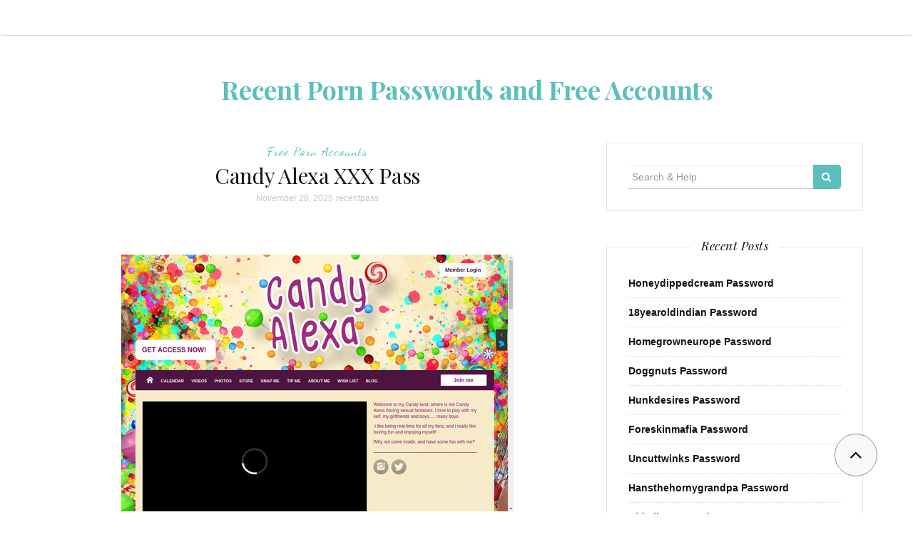

--- FILE ---
content_type: text/html; charset=UTF-8
request_url: https://recentpasswords.com/candy-alexa-xxx-pass/
body_size: 11491
content:

<!DOCTYPE html>
<html lang="en-US">
	<head>
		<meta charset="UTF-8">
		<meta http-equiv="X-UA-Compatible" content="IE=edge">
		<meta name="viewport" content="width=device-width, initial-scale=1">
		<link rel="profile" href="https://gmpg.org/xfn/11">
		<link rel="pingback" href="https://recentpasswords.com/xmlrpc.php" />
		<script type="application/ld+json">
	{"@context":"https://schema.org","@type":"BreadcrumbList","itemListElement":[{"@type":"ListItem","position":1,"name":"Free Porn Accounts","item":"http://recentpasswords.com/category/free-porn-accounts/"},{"@type":"ListItem","position":2,"name":"Candy Alexa XXX Pass"}]}
	</script>
<title>Candy Alexa XXX Pass &#8211; Recent Porn Passwords and Free Accounts</title>
<meta name='robots' content='max-image-preview:large' />
<link rel='dns-prefetch' href='//fonts.googleapis.com' />
<link rel='dns-prefetch' href='//s.w.org' />
<link rel="alternate" type="application/rss+xml" title="Recent Porn Passwords and Free Accounts &raquo; Feed" href="https://recentpasswords.com/feed/" />
<link rel="alternate" type="application/rss+xml" title="Recent Porn Passwords and Free Accounts &raquo; Comments Feed" href="https://recentpasswords.com/comments/feed/" />


<!-- Last Modified Schema is inserted by the WP Last Modified Info plugin v1.7.6 - https://wordpress.org/plugins/wp-last-modified-info/ -->
<script type="application/ld+json">{"@context":"http:\/\/schema.org\/","@type":"CreativeWork","dateModified":"2025-11-28T10:33:00-07:30","headline":"Candy Alexa XXX Pass","description":"Below you can find latest porn passwords which shared with you our visitors and posters. klrmiles:606355 densely5:27custom newportmike:wirepull JjHayvkc:wzdUmRyW mdoyle06:celtic12 For more free accounts come back in a few hours. If you do not want to wait, use this login and download all videos and pictures you want!","mainEntityOfPage":{"@type":"WebPage","@id":"http:\/\/recentpasswords.com\/candy-alexa-xxx-pass\/"},"author":{"@type":"Person","name":"","url":"http:\/\/recentpasswords.com\/author\/","description":""}}</script>

<script type="text/javascript">
window._wpemojiSettings = {"baseUrl":"https:\/\/s.w.org\/images\/core\/emoji\/14.0.0\/72x72\/","ext":".png","svgUrl":"https:\/\/s.w.org\/images\/core\/emoji\/14.0.0\/svg\/","svgExt":".svg","source":{"concatemoji":"http:\/\/recentpasswords.com\/wp-includes\/js\/wp-emoji-release.min.js?ver=6.0"}};
/*! This file is auto-generated */
!function(e,a,t){var n,r,o,i=a.createElement("canvas"),p=i.getContext&&i.getContext("2d");function s(e,t){var a=String.fromCharCode,e=(p.clearRect(0,0,i.width,i.height),p.fillText(a.apply(this,e),0,0),i.toDataURL());return p.clearRect(0,0,i.width,i.height),p.fillText(a.apply(this,t),0,0),e===i.toDataURL()}function c(e){var t=a.createElement("script");t.src=e,t.defer=t.type="text/javascript",a.getElementsByTagName("head")[0].appendChild(t)}for(o=Array("flag","emoji"),t.supports={everything:!0,everythingExceptFlag:!0},r=0;r<o.length;r++)t.supports[o[r]]=function(e){if(!p||!p.fillText)return!1;switch(p.textBaseline="top",p.font="600 32px Arial",e){case"flag":return s([127987,65039,8205,9895,65039],[127987,65039,8203,9895,65039])?!1:!s([55356,56826,55356,56819],[55356,56826,8203,55356,56819])&&!s([55356,57332,56128,56423,56128,56418,56128,56421,56128,56430,56128,56423,56128,56447],[55356,57332,8203,56128,56423,8203,56128,56418,8203,56128,56421,8203,56128,56430,8203,56128,56423,8203,56128,56447]);case"emoji":return!s([129777,127995,8205,129778,127999],[129777,127995,8203,129778,127999])}return!1}(o[r]),t.supports.everything=t.supports.everything&&t.supports[o[r]],"flag"!==o[r]&&(t.supports.everythingExceptFlag=t.supports.everythingExceptFlag&&t.supports[o[r]]);t.supports.everythingExceptFlag=t.supports.everythingExceptFlag&&!t.supports.flag,t.DOMReady=!1,t.readyCallback=function(){t.DOMReady=!0},t.supports.everything||(n=function(){t.readyCallback()},a.addEventListener?(a.addEventListener("DOMContentLoaded",n,!1),e.addEventListener("load",n,!1)):(e.attachEvent("onload",n),a.attachEvent("onreadystatechange",function(){"complete"===a.readyState&&t.readyCallback()})),(e=t.source||{}).concatemoji?c(e.concatemoji):e.wpemoji&&e.twemoji&&(c(e.twemoji),c(e.wpemoji)))}(window,document,window._wpemojiSettings);
</script>
<style type="text/css">
img.wp-smiley,
img.emoji {
	display: inline !important;
	border: none !important;
	box-shadow: none !important;
	height: 1em !important;
	width: 1em !important;
	margin: 0 0.07em !important;
	vertical-align: -0.1em !important;
	background: none !important;
	padding: 0 !important;
}
</style>
	<link rel='stylesheet' id='wp-block-library-css' href="https://recentpasswords.com/wp-includes/css/dist/block-library/style.min.css?ver=6.0" type='text/css' media='all' />
<style id='global-styles-inline-css' type='text/css'>
body{--wp--preset--color--black: #000000;--wp--preset--color--cyan-bluish-gray: #abb8c3;--wp--preset--color--white: #ffffff;--wp--preset--color--pale-pink: #f78da7;--wp--preset--color--vivid-red: #cf2e2e;--wp--preset--color--luminous-vivid-orange: #ff6900;--wp--preset--color--luminous-vivid-amber: #fcb900;--wp--preset--color--light-green-cyan: #7bdcb5;--wp--preset--color--vivid-green-cyan: #00d084;--wp--preset--color--pale-cyan-blue: #8ed1fc;--wp--preset--color--vivid-cyan-blue: #0693e3;--wp--preset--color--vivid-purple: #9b51e0;--wp--preset--gradient--vivid-cyan-blue-to-vivid-purple: linear-gradient(135deg,rgba(6,147,227,1) 0%,rgb(155,81,224) 100%);--wp--preset--gradient--light-green-cyan-to-vivid-green-cyan: linear-gradient(135deg,rgb(122,220,180) 0%,rgb(0,208,130) 100%);--wp--preset--gradient--luminous-vivid-amber-to-luminous-vivid-orange: linear-gradient(135deg,rgba(252,185,0,1) 0%,rgba(255,105,0,1) 100%);--wp--preset--gradient--luminous-vivid-orange-to-vivid-red: linear-gradient(135deg,rgba(255,105,0,1) 0%,rgb(207,46,46) 100%);--wp--preset--gradient--very-light-gray-to-cyan-bluish-gray: linear-gradient(135deg,rgb(238,238,238) 0%,rgb(169,184,195) 100%);--wp--preset--gradient--cool-to-warm-spectrum: linear-gradient(135deg,rgb(74,234,220) 0%,rgb(151,120,209) 20%,rgb(207,42,186) 40%,rgb(238,44,130) 60%,rgb(251,105,98) 80%,rgb(254,248,76) 100%);--wp--preset--gradient--blush-light-purple: linear-gradient(135deg,rgb(255,206,236) 0%,rgb(152,150,240) 100%);--wp--preset--gradient--blush-bordeaux: linear-gradient(135deg,rgb(254,205,165) 0%,rgb(254,45,45) 50%,rgb(107,0,62) 100%);--wp--preset--gradient--luminous-dusk: linear-gradient(135deg,rgb(255,203,112) 0%,rgb(199,81,192) 50%,rgb(65,88,208) 100%);--wp--preset--gradient--pale-ocean: linear-gradient(135deg,rgb(255,245,203) 0%,rgb(182,227,212) 50%,rgb(51,167,181) 100%);--wp--preset--gradient--electric-grass: linear-gradient(135deg,rgb(202,248,128) 0%,rgb(113,206,126) 100%);--wp--preset--gradient--midnight: linear-gradient(135deg,rgb(2,3,129) 0%,rgb(40,116,252) 100%);--wp--preset--duotone--dark-grayscale: url('#wp-duotone-dark-grayscale');--wp--preset--duotone--grayscale: url('#wp-duotone-grayscale');--wp--preset--duotone--purple-yellow: url('#wp-duotone-purple-yellow');--wp--preset--duotone--blue-red: url('#wp-duotone-blue-red');--wp--preset--duotone--midnight: url('#wp-duotone-midnight');--wp--preset--duotone--magenta-yellow: url('#wp-duotone-magenta-yellow');--wp--preset--duotone--purple-green: url('#wp-duotone-purple-green');--wp--preset--duotone--blue-orange: url('#wp-duotone-blue-orange');--wp--preset--font-size--small: 13px;--wp--preset--font-size--medium: 20px;--wp--preset--font-size--large: 36px;--wp--preset--font-size--x-large: 42px;}.has-black-color{color: var(--wp--preset--color--black) !important;}.has-cyan-bluish-gray-color{color: var(--wp--preset--color--cyan-bluish-gray) !important;}.has-white-color{color: var(--wp--preset--color--white) !important;}.has-pale-pink-color{color: var(--wp--preset--color--pale-pink) !important;}.has-vivid-red-color{color: var(--wp--preset--color--vivid-red) !important;}.has-luminous-vivid-orange-color{color: var(--wp--preset--color--luminous-vivid-orange) !important;}.has-luminous-vivid-amber-color{color: var(--wp--preset--color--luminous-vivid-amber) !important;}.has-light-green-cyan-color{color: var(--wp--preset--color--light-green-cyan) !important;}.has-vivid-green-cyan-color{color: var(--wp--preset--color--vivid-green-cyan) !important;}.has-pale-cyan-blue-color{color: var(--wp--preset--color--pale-cyan-blue) !important;}.has-vivid-cyan-blue-color{color: var(--wp--preset--color--vivid-cyan-blue) !important;}.has-vivid-purple-color{color: var(--wp--preset--color--vivid-purple) !important;}.has-black-background-color{background-color: var(--wp--preset--color--black) !important;}.has-cyan-bluish-gray-background-color{background-color: var(--wp--preset--color--cyan-bluish-gray) !important;}.has-white-background-color{background-color: var(--wp--preset--color--white) !important;}.has-pale-pink-background-color{background-color: var(--wp--preset--color--pale-pink) !important;}.has-vivid-red-background-color{background-color: var(--wp--preset--color--vivid-red) !important;}.has-luminous-vivid-orange-background-color{background-color: var(--wp--preset--color--luminous-vivid-orange) !important;}.has-luminous-vivid-amber-background-color{background-color: var(--wp--preset--color--luminous-vivid-amber) !important;}.has-light-green-cyan-background-color{background-color: var(--wp--preset--color--light-green-cyan) !important;}.has-vivid-green-cyan-background-color{background-color: var(--wp--preset--color--vivid-green-cyan) !important;}.has-pale-cyan-blue-background-color{background-color: var(--wp--preset--color--pale-cyan-blue) !important;}.has-vivid-cyan-blue-background-color{background-color: var(--wp--preset--color--vivid-cyan-blue) !important;}.has-vivid-purple-background-color{background-color: var(--wp--preset--color--vivid-purple) !important;}.has-black-border-color{border-color: var(--wp--preset--color--black) !important;}.has-cyan-bluish-gray-border-color{border-color: var(--wp--preset--color--cyan-bluish-gray) !important;}.has-white-border-color{border-color: var(--wp--preset--color--white) !important;}.has-pale-pink-border-color{border-color: var(--wp--preset--color--pale-pink) !important;}.has-vivid-red-border-color{border-color: var(--wp--preset--color--vivid-red) !important;}.has-luminous-vivid-orange-border-color{border-color: var(--wp--preset--color--luminous-vivid-orange) !important;}.has-luminous-vivid-amber-border-color{border-color: var(--wp--preset--color--luminous-vivid-amber) !important;}.has-light-green-cyan-border-color{border-color: var(--wp--preset--color--light-green-cyan) !important;}.has-vivid-green-cyan-border-color{border-color: var(--wp--preset--color--vivid-green-cyan) !important;}.has-pale-cyan-blue-border-color{border-color: var(--wp--preset--color--pale-cyan-blue) !important;}.has-vivid-cyan-blue-border-color{border-color: var(--wp--preset--color--vivid-cyan-blue) !important;}.has-vivid-purple-border-color{border-color: var(--wp--preset--color--vivid-purple) !important;}.has-vivid-cyan-blue-to-vivid-purple-gradient-background{background: var(--wp--preset--gradient--vivid-cyan-blue-to-vivid-purple) !important;}.has-light-green-cyan-to-vivid-green-cyan-gradient-background{background: var(--wp--preset--gradient--light-green-cyan-to-vivid-green-cyan) !important;}.has-luminous-vivid-amber-to-luminous-vivid-orange-gradient-background{background: var(--wp--preset--gradient--luminous-vivid-amber-to-luminous-vivid-orange) !important;}.has-luminous-vivid-orange-to-vivid-red-gradient-background{background: var(--wp--preset--gradient--luminous-vivid-orange-to-vivid-red) !important;}.has-very-light-gray-to-cyan-bluish-gray-gradient-background{background: var(--wp--preset--gradient--very-light-gray-to-cyan-bluish-gray) !important;}.has-cool-to-warm-spectrum-gradient-background{background: var(--wp--preset--gradient--cool-to-warm-spectrum) !important;}.has-blush-light-purple-gradient-background{background: var(--wp--preset--gradient--blush-light-purple) !important;}.has-blush-bordeaux-gradient-background{background: var(--wp--preset--gradient--blush-bordeaux) !important;}.has-luminous-dusk-gradient-background{background: var(--wp--preset--gradient--luminous-dusk) !important;}.has-pale-ocean-gradient-background{background: var(--wp--preset--gradient--pale-ocean) !important;}.has-electric-grass-gradient-background{background: var(--wp--preset--gradient--electric-grass) !important;}.has-midnight-gradient-background{background: var(--wp--preset--gradient--midnight) !important;}.has-small-font-size{font-size: var(--wp--preset--font-size--small) !important;}.has-medium-font-size{font-size: var(--wp--preset--font-size--medium) !important;}.has-large-font-size{font-size: var(--wp--preset--font-size--large) !important;}.has-x-large-font-size{font-size: var(--wp--preset--font-size--x-large) !important;}
</style>
<link rel='stylesheet' id='orsay-webfonts-css'  href='//fonts.googleapis.com/css?family=Dancing+Script%3A400%7CCrimson+Text%3A400%2C700%7COpen+Sans%3A400%2C700%7CNoto+Sans%3A500%7CPlayfair+Display%3A400%2C400italic%2C700%2C700italic&#038;subset=latin%2Clatin-ext' type='text/css' media='all' />
<link rel='stylesheet' id='bootstrap-css' href="https://recentpasswords.com/wp-content/themes/orsay/css/bootstrap.min.css?ver=6.0" type='text/css' media='all' />
<link rel='stylesheet' id='font-awesome-css' href="https://recentpasswords.com/wp-content/themes/orsay/css/font-awesome.min.css?ver=6.0" type='text/css' media='all' />
<link rel='stylesheet' id='orsay-style-css' href="https://recentpasswords.com/wp-content/themes/orsay/style.css?ver=6.0" type='text/css' media='all' />
<script type='text/javascript' src="https://recentpasswords.com/wp-includes/js/jquery/jquery.min.js?ver=3.6.0" id='jquery-core-js'></script>
<script type='text/javascript' src="https://recentpasswords.com/wp-includes/js/jquery/jquery-migrate.min.js?ver=3.3.2" id='jquery-migrate-js'></script>
<script type='text/javascript' src="https://recentpasswords.com/wp-content/themes/orsay/js/bootstrap.min.js?ver=6.0" id='bootstrap-js'></script>
<script type='text/javascript' src="https://recentpasswords.com/wp-content/themes/orsay/js/slick.min.js?ver=6.0" id='slick-slider-js'></script>
<script type='text/javascript' src="https://recentpasswords.com/wp-content/themes/orsay/js/orsay.js?ver=6.0" id='orsay-js-js'></script>
<link rel="https://api.w.org/" href="https://recentpasswords.com/wp-json/" /><link rel="alternate" type="application/json" href="https://recentpasswords.com/wp-json/wp/v2/posts/14644" /><link rel="canonical" href="https://recentpasswords.com/candy-alexa-xxx-pass/" />
<link rel="alternate" type="application/json+oembed" href="https://recentpasswords.com/wp-json/oembed/1.0/embed?url=http%3A%2F%2Frecentpasswords.com%2Fcandy-alexa-xxx-pass%2F" />
<link rel="alternate" type="text/xml+oembed" href="https://recentpasswords.com/wp-json/oembed/1.0/embed?url=http%3A%2F%2Frecentpasswords.com%2Fcandy-alexa-xxx-pass%2F&#038;format=xml" />
<style id="wplmi-inline-css" type="text/css"> span.wplmi-user-avatar { width: 16px;display: inline-block !important;flex-shrink: 0; } img.wplmi-elementor-avatar { border-radius: 100%;margin-right: 3px; } 

</style>
<style type="text/css" id="orsay-custom-theme-css"></style>	</head>
	<body class="post-template-default single single-post postid-14644 single-format-standard">

		<!-- Navigation -->
		<nav class="navbar" role="navigation">
			<div class="container">
			<!-- Brand and toggle get grouped for better mobile display --> 
			<div class="navbar-header"> 
				<button type="button" class="navbar-toggle" data-toggle="collapse" data-target=".navbar-ex1-collapse"> 
					<span class="sr-only">Toggle navigation</span> 
					<span class="icon-bar"></span> 
					<span class="icon-bar"></span> 
					<span class="icon-bar"></span> 
				</button> 
			</div> 
						</div>
		</nav>
		<!-- End: Navigation -->


			<div class="container">
				<header class="header">
					<div class="container">
						<hgroup><h1><a href="https://recentpasswords.com/" rel="home">Recent Porn Passwords and Free Accounts</a></h1><div class="description"></div></hgroup>					</div>
				</header>
			</div>

			<div class="container-fluid">
							</div>

			<!-- BEGIN .container -->
			<div class="container">

				
			<div id="content">
				<div class="row">
					<div class="col-md-8 mz-sidebar-right">

		
									<article  id="post-14644" class="post-14644 post type-post status-publish format-standard hentry category-free-porn-accounts tag-candy-alexa-discount tag-candy-alexa-new tag-candy-alexa-password tag-candyalexa-account tag-candyalexa-pictures tag-candyalexa-premium tag-candyalexa-scenes tag-candyalexa-vr tag-discount-mycandyalexa-com tag-mycandyalexa-com-best tag-mycandyalexa-com-exclusive tag-mycandyalexa-com-free-videos tag-mycandyalexa-com-galleries tag-mycandyalexa-com-login tag-mycandyalexa-com-pass tag-mycandyalexa-com-password">

							<div class="post-header">
								<span class="cat"><a href="https://recentpasswords.com/category/free-porn-accounts/" rel="category tag">Free Porn Accounts</a></span>
								<h1><a href="https://recentpasswords.com/candy-alexa-xxx-pass/" rel="bookmark">Candy Alexa XXX Pass</a></h1>

																	<span class="date"><time class="published" datetime="2025-11-28T10:33:00-07:30" content="2025-11-28" itemprop="datepublished">November 28, 2025</time></span>
									<span class="date"><a href="https://recentpasswords.com/author/recentpass/" title="Posts by recentpass" rel="author">recentpass</a></span>
									
							</div>

							<div class="post-image">
															</div>

							<div class="post-entry">
								<p align="center"><a href="http://mycandyalexa.com/r/2ritkuQA" rel="nofollow"><img src="https://recentpasswords.com/wp-content/uploads/2017/10/candy-alexa.jpg" alt="Candy Alexa"></a></p>
<p>Below you can find latest porn passwords which shared with you our visitors and posters.</p>
<ul><li>japce0:yondan03</li><li>herry3000708:qypy2kepc</li><li>bobv35b:n789wf</li><li>kc74uk:danger</li><li>L.Surman:passtrader_atari</li></ul>
<p>For more free accounts come back in a few hours. If you do not want to wait, use <a href="http://mycandyalexa.com/r/2ritkuQA" rel="nofollow">this login</a> and download all videos and pictures you want!</p>
															</div>

							<div class="post-meta">
								<div class="post-share">
																		<!-- tags -->
									<div class="entry-tags">
										<span>
											<i class="fa fa-tags"></i>
										</span>
										<a href="https://recentpasswords.com/tag/candy-alexa-discount/">Candy Alexa discount</a> <a href="https://recentpasswords.com/tag/candy-alexa-new/">Candy Alexa new</a> <a href="https://recentpasswords.com/tag/candy-alexa-password/">Candy Alexa password</a> <a href="https://recentpasswords.com/tag/candyalexa-account/">Candyalexa account</a> <a href="https://recentpasswords.com/tag/candyalexa-pictures/">Candyalexa pictures</a> <a href="https://recentpasswords.com/tag/candyalexa-premium/">Candyalexa premium</a> <a href="https://recentpasswords.com/tag/candyalexa-scenes/">Candyalexa scenes</a> <a href="https://recentpasswords.com/tag/candyalexa-vr/">Candyalexa VR</a> <a href="https://recentpasswords.com/tag/discount-mycandyalexa-com/">discount mycandyalexa.com</a> <a href="https://recentpasswords.com/tag/mycandyalexa-com-best/">mycandyalexa.com best</a> <a href="https://recentpasswords.com/tag/mycandyalexa-com-exclusive/">mycandyalexa.com exclusive</a> <a href="https://recentpasswords.com/tag/mycandyalexa-com-free-videos/">mycandyalexa.com free videos</a> <a href="https://recentpasswords.com/tag/mycandyalexa-com-galleries/">mycandyalexa.com galleries</a> <a href="https://recentpasswords.com/tag/mycandyalexa-com-login/">mycandyalexa.com login</a> <a href="https://recentpasswords.com/tag/mycandyalexa-com-pass/">mycandyalexa.com pass</a> <a href="https://recentpasswords.com/tag/mycandyalexa-com-password/">mycandyalexa.com password</a> 
									</div>
									<!-- end tags -->
																	</div>
								<div class="meta-info">
																			<span class="post-comments-off">Comments Off</span>
																	</div>
							</div>
							
						</article>

			
	<nav class="navigation post-navigation" aria-label="Posts">
		<h2 class="screen-reader-text">Post navigation</h2>
		<div class="nav-links"><div class="nav-previous"><a href="https://recentpasswords.com/caliconfidential-passwords-list/" rel="prev">Caliconfidential Passwords List</a></div><div class="nav-next"><a href="https://recentpasswords.com/fresh-cassiefire-account/" rel="next">Fresh Cassiefire Account</a></div></div>
	</nav>
			
		
				</div>

				
			            

				<div class="col-md-4">
					<div id="sidebar" class="sidebar">

						<div id="search-2" class="widget widget_search">
<form role="search" method="get" class="form-search" action="https://recentpasswords.com/">

  <div class="input-group">

  	<label class="screen-reader-text" for="s">Search for:</label>
    <input type="text" class="form-control search-query" placeholder="Search &amp; Help" value="" name="s" title="Search for:" />
    <span class="input-group-btn">
      <button type="submit" class="btn btn-default" name="submit" id="searchsubmit" value="Search"><i class="fa fa-search"></i></button>
    </span>

  </div>

</form></div>
		<div id="recent-posts-2" class="widget widget_recent_entries">
		<div class="widget-title"><span>Recent Posts</span></div>
		<ul>
											<li>
					<a href="https://recentpasswords.com/honeydippedcream-password/">Honeydippedcream Password</a>
									</li>
											<li>
					<a href="https://recentpasswords.com/18yearoldindian-password/">18yearoldindian Password</a>
									</li>
											<li>
					<a href="https://recentpasswords.com/homegrowneurope-password/">Homegrowneurope Password</a>
									</li>
											<li>
					<a href="https://recentpasswords.com/doggnuts-password/">Doggnuts Password</a>
									</li>
											<li>
					<a href="https://recentpasswords.com/hunkdesires-password/">Hunkdesires Password</a>
									</li>
											<li>
					<a href="https://recentpasswords.com/foreskinmafia-password/">Foreskinmafia Password</a>
									</li>
											<li>
					<a href="https://recentpasswords.com/uncuttwinks-password/">Uncuttwinks Password</a>
									</li>
											<li>
					<a href="https://recentpasswords.com/hansthehornygrandpa-password/">Hansthehornygrandpa Password</a>
									</li>
											<li>
					<a href="https://recentpasswords.com/ridmii-password/">Ridmii Password</a>
									</li>
											<li>
					<a href="https://recentpasswords.com/glowingdesire-password/">Glowingdesire Password</a>
									</li>
											<li>
					<a href="https://recentpasswords.com/xxxtryout-password/">Xxxtryout Password</a>
									</li>
											<li>
					<a href="https://recentpasswords.com/famnasty-password/">Famnasty Password</a>
									</li>
											<li>
					<a href="https://recentpasswords.com/oopsieanimated-password/">Oopsieanimated Password</a>
									</li>
											<li>
					<a href="https://recentpasswords.com/spankbanggold-password/">Spankbanggold Password</a>
									</li>
											<li>
					<a href="https://recentpasswords.com/primemature-password/">Primemature Password</a>
									</li>
											<li>
					<a href="https://recentpasswords.com/jazzthestallion-password/">Jazzthestallion Password</a>
									</li>
											<li>
					<a href="https://recentpasswords.com/nikkisfetishes-password/">Nikkisfetishes Password</a>
									</li>
											<li>
					<a href="https://recentpasswords.com/sarinaandrobin-password/">Sarinaandrobin Password</a>
									</li>
											<li>
					<a href="https://recentpasswords.com/sydneyscreams-password/">Sydneyscreams Password</a>
									</li>
											<li>
					<a href="https://recentpasswords.com/latinalez-password/">Latinalez Password</a>
									</li>
											<li>
					<a href="https://recentpasswords.com/steplatina-password/">Steplatina Password</a>
									</li>
											<li>
					<a href="https://recentpasswords.com/pissheroff-password/">Pissheroff Password</a>
									</li>
											<li>
					<a href="https://recentpasswords.com/fantasypov-password/">Fantasypov Password</a>
									</li>
											<li>
					<a href="https://recentpasswords.com/bigboobdaria-password/">Bigboobdaria Password</a>
									</li>
											<li>
					<a href="https://recentpasswords.com/eroutique-password/">Eroutique Password</a>
									</li>
											<li>
					<a href="https://recentpasswords.com/porngamesnetwork-password/">Porngamesnetwork Password</a>
									</li>
											<li>
					<a href="https://recentpasswords.com/milflicious-password/">Milflicious Password</a>
									</li>
											<li>
					<a href="https://recentpasswords.com/bufu-password/">Bufu Password</a>
									</li>
											<li>
					<a href="https://recentpasswords.com/cheatersaanonymous-password/">Cheatersaanonymous Password</a>
									</li>
											<li>
					<a href="https://recentpasswords.com/copslovecocks-password/">Copslovecocks Password</a>
									</li>
					</ul>

		</div><div id="archives-2" class="widget widget_archive"><div class="widget-title"><span>Archives</span></div>
			<ul>
					<li><a href="https://recentpasswords.com/2025/12/">December 2025</a></li>
	<li><a href="https://recentpasswords.com/2025/11/">November 2025</a></li>
	<li><a href="https://recentpasswords.com/2025/10/">October 2025</a></li>
	<li><a href="https://recentpasswords.com/2025/09/">September 2025</a></li>
	<li><a href="https://recentpasswords.com/2025/08/">August 2025</a></li>
	<li><a href="https://recentpasswords.com/2025/07/">July 2025</a></li>
	<li><a href="https://recentpasswords.com/2025/06/">June 2025</a></li>
	<li><a href="https://recentpasswords.com/2025/05/">May 2025</a></li>
	<li><a href="https://recentpasswords.com/2025/04/">April 2025</a></li>
	<li><a href="https://recentpasswords.com/2025/03/">March 2025</a></li>
	<li><a href="https://recentpasswords.com/2025/02/">February 2025</a></li>
	<li><a href="https://recentpasswords.com/2025/01/">January 2025</a></li>
	<li><a href="https://recentpasswords.com/2024/12/">December 2024</a></li>
	<li><a href="https://recentpasswords.com/2024/11/">November 2024</a></li>
	<li><a href="https://recentpasswords.com/2024/10/">October 2024</a></li>
	<li><a href="https://recentpasswords.com/2024/09/">September 2024</a></li>
	<li><a href="https://recentpasswords.com/2024/08/">August 2024</a></li>
	<li><a href="https://recentpasswords.com/2024/07/">July 2024</a></li>
	<li><a href="https://recentpasswords.com/2024/06/">June 2024</a></li>
	<li><a href="https://recentpasswords.com/2024/05/">May 2024</a></li>
	<li><a href="https://recentpasswords.com/2024/04/">April 2024</a></li>
	<li><a href="https://recentpasswords.com/2024/03/">March 2024</a></li>
	<li><a href="https://recentpasswords.com/2024/02/">February 2024</a></li>
	<li><a href="https://recentpasswords.com/2024/01/">January 2024</a></li>
	<li><a href="https://recentpasswords.com/2023/12/">December 2023</a></li>
	<li><a href="https://recentpasswords.com/2023/11/">November 2023</a></li>
	<li><a href="https://recentpasswords.com/2023/10/">October 2023</a></li>
	<li><a href="https://recentpasswords.com/2023/09/">September 2023</a></li>
	<li><a href="https://recentpasswords.com/2023/08/">August 2023</a></li>
	<li><a href="https://recentpasswords.com/2023/07/">July 2023</a></li>
	<li><a href="https://recentpasswords.com/2023/06/">June 2023</a></li>
	<li><a href="https://recentpasswords.com/2023/05/">May 2023</a></li>
	<li><a href="https://recentpasswords.com/2023/04/">April 2023</a></li>
	<li><a href="https://recentpasswords.com/2023/03/">March 2023</a></li>
	<li><a href="https://recentpasswords.com/2023/02/">February 2023</a></li>
	<li><a href="https://recentpasswords.com/2023/01/">January 2023</a></li>
	<li><a href="https://recentpasswords.com/2022/12/">December 2022</a></li>
	<li><a href="https://recentpasswords.com/2022/11/">November 2022</a></li>
	<li><a href="https://recentpasswords.com/2022/10/">October 2022</a></li>
	<li><a href="https://recentpasswords.com/2022/09/">September 2022</a></li>
	<li><a href="https://recentpasswords.com/2022/08/">August 2022</a></li>
	<li><a href="https://recentpasswords.com/2022/07/">July 2022</a></li>
	<li><a href="https://recentpasswords.com/2022/06/">June 2022</a></li>
	<li><a href="https://recentpasswords.com/2022/05/">May 2022</a></li>
	<li><a href="https://recentpasswords.com/2022/04/">April 2022</a></li>
	<li><a href="https://recentpasswords.com/2022/03/">March 2022</a></li>
	<li><a href="https://recentpasswords.com/2022/02/">February 2022</a></li>
	<li><a href="https://recentpasswords.com/2022/01/">January 2022</a></li>
	<li><a href="https://recentpasswords.com/2021/12/">December 2021</a></li>
	<li><a href="https://recentpasswords.com/2021/11/">November 2021</a></li>
	<li><a href="https://recentpasswords.com/2021/10/">October 2021</a></li>
	<li><a href="https://recentpasswords.com/2021/09/">September 2021</a></li>
	<li><a href="https://recentpasswords.com/2021/08/">August 2021</a></li>
	<li><a href="https://recentpasswords.com/2021/07/">July 2021</a></li>
	<li><a href="https://recentpasswords.com/2021/06/">June 2021</a></li>
	<li><a href="https://recentpasswords.com/2021/05/">May 2021</a></li>
	<li><a href="https://recentpasswords.com/2021/04/">April 2021</a></li>
	<li><a href="https://recentpasswords.com/2021/03/">March 2021</a></li>
	<li><a href="https://recentpasswords.com/2021/02/">February 2021</a></li>
	<li><a href="https://recentpasswords.com/2021/01/">January 2021</a></li>
	<li><a href="https://recentpasswords.com/2020/12/">December 2020</a></li>
	<li><a href="https://recentpasswords.com/2020/11/">November 2020</a></li>
	<li><a href="https://recentpasswords.com/2020/10/">October 2020</a></li>
	<li><a href="https://recentpasswords.com/2020/09/">September 2020</a></li>
	<li><a href="https://recentpasswords.com/2020/08/">August 2020</a></li>
	<li><a href="https://recentpasswords.com/2020/07/">July 2020</a></li>
	<li><a href="https://recentpasswords.com/2020/06/">June 2020</a></li>
	<li><a href="https://recentpasswords.com/2020/05/">May 2020</a></li>
	<li><a href="https://recentpasswords.com/2020/04/">April 2020</a></li>
	<li><a href="https://recentpasswords.com/2020/03/">March 2020</a></li>
	<li><a href="https://recentpasswords.com/2020/02/">February 2020</a></li>
	<li><a href="https://recentpasswords.com/2020/01/">January 2020</a></li>
	<li><a href="https://recentpasswords.com/2019/12/">December 2019</a></li>
	<li><a href="https://recentpasswords.com/2019/11/">November 2019</a></li>
	<li><a href="https://recentpasswords.com/2019/10/">October 2019</a></li>
	<li><a href="https://recentpasswords.com/2019/09/">September 2019</a></li>
	<li><a href="https://recentpasswords.com/2019/08/">August 2019</a></li>
	<li><a href="https://recentpasswords.com/2019/07/">July 2019</a></li>
	<li><a href="https://recentpasswords.com/2019/06/">June 2019</a></li>
	<li><a href="https://recentpasswords.com/2019/03/">March 2019</a></li>
	<li><a href="https://recentpasswords.com/2019/02/">February 2019</a></li>
	<li><a href="https://recentpasswords.com/2019/01/">January 2019</a></li>
	<li><a href="https://recentpasswords.com/2018/12/">December 2018</a></li>
	<li><a href="https://recentpasswords.com/2018/11/">November 2018</a></li>
	<li><a href="https://recentpasswords.com/2018/10/">October 2018</a></li>
	<li><a href="https://recentpasswords.com/2018/09/">September 2018</a></li>
	<li><a href="https://recentpasswords.com/2018/08/">August 2018</a></li>
	<li><a href="https://recentpasswords.com/2018/07/">July 2018</a></li>
	<li><a href="https://recentpasswords.com/2018/06/">June 2018</a></li>
	<li><a href="https://recentpasswords.com/2018/05/">May 2018</a></li>
	<li><a href="https://recentpasswords.com/2018/04/">April 2018</a></li>
	<li><a href="https://recentpasswords.com/2018/03/">March 2018</a></li>
	<li><a href="https://recentpasswords.com/2018/02/">February 2018</a></li>
	<li><a href="https://recentpasswords.com/2018/01/">January 2018</a></li>
	<li><a href="https://recentpasswords.com/2017/12/">December 2017</a></li>
	<li><a href="https://recentpasswords.com/2017/11/">November 2017</a></li>
	<li><a href="https://recentpasswords.com/2017/10/">October 2017</a></li>
	<li><a href="https://recentpasswords.com/2017/09/">September 2017</a></li>
	<li><a href="https://recentpasswords.com/2017/08/">August 2017</a></li>
	<li><a href="https://recentpasswords.com/2017/07/">July 2017</a></li>
	<li><a href="https://recentpasswords.com/2017/06/">June 2017</a></li>
	<li><a href="https://recentpasswords.com/2017/05/">May 2017</a></li>
	<li><a href="https://recentpasswords.com/2017/04/">April 2017</a></li>
			</ul>

			</div><div id="categories-2" class="widget widget_categories"><div class="widget-title"><span>Categories</span></div>
			<ul>
					<li class="cat-item cat-item-95518"><a href="https://recentpasswords.com/category/3d-passwords/">3D Passwords</a>
</li>
	<li class="cat-item cat-item-95519"><a href="https://recentpasswords.com/category/4k-passwords/">4K Passwords</a>
</li>
	<li class="cat-item cat-item-95604"><a href="https://recentpasswords.com/category/african-passwords/">African Passwords</a>
</li>
	<li class="cat-item cat-item-151152"><a href="https://recentpasswords.com/category/ai-passwords/">AI Passwords</a>
</li>
	<li class="cat-item cat-item-95520"><a href="https://recentpasswords.com/category/amateur-passwords/">Amateur Passwords</a>
</li>
	<li class="cat-item cat-item-95492"><a href="https://recentpasswords.com/category/anal-passwords/">Anal Passwords</a>
</li>
	<li class="cat-item cat-item-95580"><a href="https://recentpasswords.com/category/arab-passwords/">Arab Passwords</a>
</li>
	<li class="cat-item cat-item-95512"><a href="https://recentpasswords.com/category/asian-passwords/">Asian Passwords</a>
</li>
	<li class="cat-item cat-item-148801"><a href="https://recentpasswords.com/category/asian-sex-diary-passwords/">Asian Sex Diary Passwords</a>
</li>
	<li class="cat-item cat-item-95487"><a href="https://recentpasswords.com/category/ass-passwords/">Ass Passwords</a>
</li>
	<li class="cat-item cat-item-95510"><a href="https://recentpasswords.com/category/babe-passwords/">Babe Passwords</a>
</li>
	<li class="cat-item cat-item-95582"><a href="https://recentpasswords.com/category/babysitter-passwords/">Babysitter Passwords</a>
</li>
	<li class="cat-item cat-item-95587"><a href="https://recentpasswords.com/category/bangbros-passwords/">Bangbros Passwords</a>
</li>
	<li class="cat-item cat-item-95521"><a href="https://recentpasswords.com/category/bareback-passwords/">Bareback Passwords</a>
</li>
	<li class="cat-item cat-item-95526"><a href="https://recentpasswords.com/category/bbw-password/">BBW Password</a>
</li>
	<li class="cat-item cat-item-95527"><a href="https://recentpasswords.com/category/bdsm-passwords/">BDSM Passwords</a>
</li>
	<li class="cat-item cat-item-95529"><a href="https://recentpasswords.com/category/bfs-passwords/">BFs Passwords</a>
</li>
	<li class="cat-item cat-item-95488"><a href="https://recentpasswords.com/category/big-tits-passwords/">Big Tits Passwords</a>
</li>
	<li class="cat-item cat-item-95589"><a href="https://recentpasswords.com/category/bisexual-passwords/">Bisexual Passwords</a>
</li>
	<li class="cat-item cat-item-100352"><a href="https://recentpasswords.com/category/bizarre-passwords/">Bizarre Passwords</a>
</li>
	<li class="cat-item cat-item-95541"><a href="https://recentpasswords.com/category/black-passwords/">Black Passwords</a>
</li>
	<li class="cat-item cat-item-95511"><a href="https://recentpasswords.com/category/blonde-passwords/">Blonde Passwords</a>
</li>
	<li class="cat-item cat-item-95508"><a href="https://recentpasswords.com/category/blowjob-passwords/">Blowjob Passwords</a>
</li>
	<li class="cat-item cat-item-95592"><a href="https://recentpasswords.com/category/brazilian-passwords/">Brazilian Passwords</a>
</li>
	<li class="cat-item cat-item-95584"><a href="https://recentpasswords.com/category/brazzers-passwords/">Brazzers Passwords</a>
</li>
	<li class="cat-item cat-item-95525"><a href="https://recentpasswords.com/category/brother-passwords/">Brother Passwords</a>
</li>
	<li class="cat-item cat-item-95593"><a href="https://recentpasswords.com/category/brunette-passwords/">Brunette Passwords</a>
</li>
	<li class="cat-item cat-item-95535"><a href="https://recentpasswords.com/category/bukkake-passwords/">Bukkake Passwords</a>
</li>
	<li class="cat-item cat-item-95531"><a href="https://recentpasswords.com/category/cam-girls-passwords/">Cam Girls Passwords</a>
</li>
	<li class="cat-item cat-item-95507"><a href="https://recentpasswords.com/category/cartoon-passwords/">Cartoon Passwords</a>
</li>
	<li class="cat-item cat-item-95576"><a href="https://recentpasswords.com/category/casting-passwords/">Casting Passwords</a>
</li>
	<li class="cat-item cat-item-96223"><a href="https://recentpasswords.com/category/celeb-passwords/">Celeb Passwords</a>
</li>
	<li class="cat-item cat-item-95581"><a href="https://recentpasswords.com/category/cfnm-passwords/">CFNM Passwords</a>
</li>
	<li class="cat-item cat-item-95862"><a href="https://recentpasswords.com/category/chubby-passwords/">Chubby Passwords</a>
</li>
	<li class="cat-item cat-item-95588"><a href="https://recentpasswords.com/category/cocks-passwords/">Cocks Passwords</a>
</li>
	<li class="cat-item cat-item-95595"><a href="https://recentpasswords.com/category/college-passwords/">College Passwords</a>
</li>
	<li class="cat-item cat-item-95596"><a href="https://recentpasswords.com/category/cosplay-passwords/">Cosplay Passwords</a>
</li>
	<li class="cat-item cat-item-95532"><a href="https://recentpasswords.com/category/creampie-passwords/">Creampie Passwords</a>
</li>
	<li class="cat-item cat-item-148895"><a href="https://recentpasswords.com/category/creampie-thais-passwords/">Creampie Thais Passwords</a>
</li>
	<li class="cat-item cat-item-95597"><a href="https://recentpasswords.com/category/cuckold-passwords/">Cuckold Passwords</a>
</li>
	<li class="cat-item cat-item-95598"><a href="https://recentpasswords.com/category/cumshot-passwords/">Cumshot Passwords</a>
</li>
	<li class="cat-item cat-item-95533"><a href="https://recentpasswords.com/category/czech-passwords/">Czech Passwords</a>
</li>
	<li class="cat-item cat-item-95557"><a href="https://recentpasswords.com/category/daddy-passwords/">Daddy Passwords</a>
</li>
	<li class="cat-item cat-item-95554"><a href="https://recentpasswords.com/category/dating-passwords/">Dating Passwords</a>
</li>
	<li class="cat-item cat-item-96149"><a href="https://recentpasswords.com/category/diary-passwords/">Diary Passwords</a>
</li>
	<li class="cat-item cat-item-148799"><a href="https://recentpasswords.com/category/digital-playground-passwords/">Digital Playground Passwords</a>
</li>
	<li class="cat-item cat-item-95571"><a href="https://recentpasswords.com/category/dildo-passwords/">Dildo Passwords</a>
</li>
	<li class="cat-item cat-item-95599"><a href="https://recentpasswords.com/category/double-penetration-passwords/">Double Penetration Passwords</a>
</li>
	<li class="cat-item cat-item-95542"><a href="https://recentpasswords.com/category/ebony-passwords/">Ebony Passwords</a>
</li>
	<li class="cat-item cat-item-95658"><a href="https://recentpasswords.com/category/erotic-passwords/">Erotic Passwords</a>
</li>
	<li class="cat-item cat-item-95534"><a href="https://recentpasswords.com/category/euro-passwords/">Euro Passwords</a>
</li>
	<li class="cat-item cat-item-95600"><a href="https://recentpasswords.com/category/exclusive-passwords/">Exclusive Passwords</a>
</li>
	<li class="cat-item cat-item-95509"><a href="https://recentpasswords.com/category/facial-passwords/">Facial Passwords</a>
</li>
	<li class="cat-item cat-item-95577"><a href="https://recentpasswords.com/category/fake-porn-passwords/">Fake Porn Passwords</a>
</li>
	<li class="cat-item cat-item-95523"><a href="https://recentpasswords.com/category/family-passwords/">Family Passwords</a>
</li>
	<li class="cat-item cat-item-95601"><a href="https://recentpasswords.com/category/feet-passwords/">Feet Passwords</a>
</li>
	<li class="cat-item cat-item-95528"><a href="https://recentpasswords.com/category/fetish-passwords/">Fetish Passwords</a>
</li>
	<li class="cat-item cat-item-95602"><a href="https://recentpasswords.com/category/fisting-passwords/">Fisting Passwords</a>
</li>
	<li class="cat-item cat-item-2"><a href="https://recentpasswords.com/category/free-porn-accounts/" title="free porn accounts">Free Porn Accounts</a>
</li>
	<li class="cat-item cat-item-101074"><a href="https://recentpasswords.com/category/free-porn-passwords/">Free Porn Passwords</a>
</li>
	<li class="cat-item cat-item-95603"><a href="https://recentpasswords.com/category/french-passwords/">French Passwords</a>
</li>
	<li class="cat-item cat-item-148897"><a href="https://recentpasswords.com/category/ftv-girls-passwords/">FTV Girls Passwords</a>
</li>
	<li class="cat-item cat-item-95698"><a href="https://recentpasswords.com/category/futa-passwords/">Futa Passwords</a>
</li>
	<li class="cat-item cat-item-96221"><a href="https://recentpasswords.com/category/gang-bang-passwords/">Gang Bang Passwords</a>
</li>
	<li class="cat-item cat-item-95605"><a href="https://recentpasswords.com/category/gangbang-passwords/">Gangbang Passwords</a>
</li>
	<li class="cat-item cat-item-95578"><a href="https://recentpasswords.com/category/gay-passwords/">Gay Passwords</a>
</li>
	<li class="cat-item cat-item-95607"><a href="https://recentpasswords.com/category/german-passwords/">German Passwords</a>
</li>
	<li class="cat-item cat-item-95530"><a href="https://recentpasswords.com/category/gfs-passwords/">GFs Passwords</a>
</li>
	<li class="cat-item cat-item-95787"><a href="https://recentpasswords.com/category/gothic-passwords/">Gothic Passwords</a>
</li>
	<li class="cat-item cat-item-95625"><a href="https://recentpasswords.com/category/granny-passwords/">Granny Passwords</a>
</li>
	<li class="cat-item cat-item-95606"><a href="https://recentpasswords.com/category/group-passwords/">Group Passwords</a>
</li>
	<li class="cat-item cat-item-96222"><a href="https://recentpasswords.com/category/group-sex-passwords/">Group Sex Passwords</a>
</li>
	<li class="cat-item cat-item-95786"><a href="https://recentpasswords.com/category/hairy-passwords/">Hairy Passwords</a>
</li>
	<li class="cat-item cat-item-95713"><a href="https://recentpasswords.com/category/handjob-passwords/">Handjob Passwords</a>
</li>
	<li class="cat-item cat-item-95491"><a href="https://recentpasswords.com/category/hardcore-passwords/">Hardcore Passwords</a>
</li>
	<li class="cat-item cat-item-95536"><a href="https://recentpasswords.com/category/hd-passwords/">HD Passwords</a>
</li>
	<li class="cat-item cat-item-95513"><a href="https://recentpasswords.com/category/hentai-passwords/">Hentai Passwords</a>
</li>
	<li class="cat-item cat-item-148978"><a href="https://recentpasswords.com/category/hentai-pros-passwords/">Hentai Pros Passwords</a>
</li>
	<li class="cat-item cat-item-95538"><a href="https://recentpasswords.com/category/hidden-cam-passwords/">Hidden Cam Passwords</a>
</li>
	<li class="cat-item cat-item-95539"><a href="https://recentpasswords.com/category/homemade-passwords/">Homemade Passwords</a>
</li>
	<li class="cat-item cat-item-95562"><a href="https://recentpasswords.com/category/hub-passwords/">Hub Passwords</a>
</li>
	<li class="cat-item cat-item-95608"><a href="https://recentpasswords.com/category/indian-passwords/">Indian Passwords</a>
</li>
	<li class="cat-item cat-item-95609"><a href="https://recentpasswords.com/category/interactive-passwords/">Interactive Passwords</a>
</li>
	<li class="cat-item cat-item-95540"><a href="https://recentpasswords.com/category/interracial-passwords/">Interracial Passwords</a>
</li>
	<li class="cat-item cat-item-148816"><a href="https://recentpasswords.com/category/istripper-passwords/">Istripper Passwords</a>
</li>
	<li class="cat-item cat-item-95610"><a href="https://recentpasswords.com/category/italian-passwords/">Italian Passwords</a>
</li>
	<li class="cat-item cat-item-95515"><a href="https://recentpasswords.com/category/japanese-passwords/">Japanese Passwords</a>
</li>
	<li class="cat-item cat-item-95611"><a href="https://recentpasswords.com/category/korean-passwords/">Korean Passwords</a>
</li>
	<li class="cat-item cat-item-95553"><a href="https://recentpasswords.com/category/ladyboy-passwords/">Ladyboy Passwords</a>
</li>
	<li class="cat-item cat-item-96031"><a href="https://recentpasswords.com/category/latex-passwords/">Latex Passwords</a>
</li>
	<li class="cat-item cat-item-146673"><a href="https://recentpasswords.com/category/latina-fuck-tour-passwords/">Latina Fuck Tour Passwords</a>
</li>
	<li class="cat-item cat-item-95544"><a href="https://recentpasswords.com/category/latina-passwords/">Latina Passwords</a>
</li>
	<li class="cat-item cat-item-95665"><a href="https://recentpasswords.com/category/legs-passwords/">Legs Passwords</a>
</li>
	<li class="cat-item cat-item-95545"><a href="https://recentpasswords.com/category/lesbian-passwords/">Lesbian Passwords</a>
</li>
	<li class="cat-item cat-item-148795"><a href="https://recentpasswords.com/category/life-selector-passwords/">Life Selector Passwords</a>
</li>
	<li class="cat-item cat-item-95721"><a href="https://recentpasswords.com/category/lingerie-passwords/">Lingerie Passwords</a>
</li>
	<li class="cat-item cat-item-95546"><a href="https://recentpasswords.com/category/live-girls-passwords/">Live Girls Passwords</a>
</li>
	<li class="cat-item cat-item-95547"><a href="https://recentpasswords.com/category/massage-passwords/">Massage Passwords</a>
</li>
	<li class="cat-item cat-item-95612"><a href="https://recentpasswords.com/category/masturbation-passwords/">Masturbation Passwords</a>
</li>
	<li class="cat-item cat-item-95548"><a href="https://recentpasswords.com/category/mature-passwords/">Mature Passwords</a>
</li>
	<li class="cat-item cat-item-95585"><a href="https://recentpasswords.com/category/men-passwords/">Men Passwords</a>
</li>
	<li class="cat-item cat-item-95490"><a href="https://recentpasswords.com/category/milf-passwords/">Milf Passwords</a>
</li>
	<li class="cat-item cat-item-148800"><a href="https://recentpasswords.com/category/mofos-passwords/">Mofos Passwords</a>
</li>
	<li class="cat-item cat-item-148815"><a href="https://recentpasswords.com/category/my-dirty-hobby-passwords/">My Dirty Hobby Passwords</a>
</li>
	<li class="cat-item cat-item-95514"><a href="https://recentpasswords.com/category/network-passwords/">Network Passwords</a>
</li>
	<li class="cat-item cat-item-95549"><a href="https://recentpasswords.com/category/old-and-young-passwords/">Old And Young Passwords</a>
</li>
	<li class="cat-item cat-item-95613"><a href="https://recentpasswords.com/category/orgy-passwords/">Orgy Passwords</a>
</li>
	<li class="cat-item cat-item-95722"><a href="https://recentpasswords.com/category/panty-passwords/">Panty Passwords</a>
</li>
	<li class="cat-item cat-item-95614"><a href="https://recentpasswords.com/category/parody-passwords/">Parody Passwords</a>
</li>
	<li class="cat-item cat-item-95615"><a href="https://recentpasswords.com/category/party-passwords/">Party Passwords</a>
</li>
	<li class="cat-item cat-item-95516"><a href="https://recentpasswords.com/category/passwords/">Passwords</a>
</li>
	<li class="cat-item cat-item-95550"><a href="https://recentpasswords.com/category/pissing-passwords/">Pissing Passwords</a>
</li>
	<li class="cat-item cat-item-148798"><a href="https://recentpasswords.com/category/playboy-passwords/">Playboy Passwords</a>
</li>
	<li class="cat-item cat-item-95586"><a href="https://recentpasswords.com/category/porn-pros-passwords/">Porn Pros Passwords</a>
</li>
	<li class="cat-item cat-item-95489"><a href="https://recentpasswords.com/category/pornstar-passwords/">Pornstar Passwords</a>
</li>
	<li class="cat-item cat-item-95555"><a href="https://recentpasswords.com/category/pov-passwords/">POV Passwords</a>
</li>
	<li class="cat-item cat-item-96249"><a href="https://recentpasswords.com/category/pregnant-passwords/">Pregnant Passwords</a>
</li>
	<li class="cat-item cat-item-95556"><a href="https://recentpasswords.com/category/public-passwords/">Public Passwords</a>
</li>
	<li class="cat-item cat-item-95616"><a href="https://recentpasswords.com/category/pussy-passwords/">Pussy Passwords</a>
</li>
	<li class="cat-item cat-item-148811"><a href="https://recentpasswords.com/category/reality-kings-passwords/">Reality Kings Passwords</a>
</li>
	<li class="cat-item cat-item-95561"><a href="https://recentpasswords.com/category/reality-passwords/">Reality Passwords</a>
</li>
	<li class="cat-item cat-item-95590"><a href="https://recentpasswords.com/category/redhead-passwords/">Redhead Passwords</a>
</li>
	<li class="cat-item cat-item-95617"><a href="https://recentpasswords.com/category/romantic-passwords/">Romantic Passwords</a>
</li>
	<li class="cat-item cat-item-95563"><a href="https://recentpasswords.com/category/russian-passwords/">Russian Passwords</a>
</li>
	<li class="cat-item cat-item-95618"><a href="https://recentpasswords.com/category/school-passwords/">School Passwords</a>
</li>
	<li class="cat-item cat-item-95564"><a href="https://recentpasswords.com/category/selfshot-passwords/">Selfshot Passwords</a>
</li>
	<li class="cat-item cat-item-95570"><a href="https://recentpasswords.com/category/sex-machine-passwords/">Sex Machine Passwords</a>
</li>
	<li class="cat-item cat-item-95565"><a href="https://recentpasswords.com/category/shemale-passwords/">Shemale Passwords</a>
</li>
	<li class="cat-item cat-item-95524"><a href="https://recentpasswords.com/category/sister-passwords/">Sister Passwords</a>
</li>
	<li class="cat-item cat-item-95619"><a href="https://recentpasswords.com/category/small-tits-passwords/">Small Tits Passwords</a>
</li>
	<li class="cat-item cat-item-95620"><a href="https://recentpasswords.com/category/smoking-passwords/">Smoking Passwords</a>
</li>
	<li class="cat-item cat-item-95560"><a href="https://recentpasswords.com/category/softcore-passwords/">Softcore Passwords</a>
</li>
	<li class="cat-item cat-item-95559"><a href="https://recentpasswords.com/category/solo-girl-passwords/">Solo Girl Passwords</a>
</li>
	<li class="cat-item cat-item-96087"><a href="https://recentpasswords.com/category/spanking-passwords/">Spanking Passwords</a>
</li>
	<li class="cat-item cat-item-95621"><a href="https://recentpasswords.com/category/squirt-passwords/">Squirt Passwords</a>
</li>
	<li class="cat-item cat-item-96152"><a href="https://recentpasswords.com/category/squirting-passwords/">Squirting Passwords</a>
</li>
	<li class="cat-item cat-item-95622"><a href="https://recentpasswords.com/category/step-porn-passwords/">Step Porn Passwords</a>
</li>
	<li class="cat-item cat-item-95566"><a href="https://recentpasswords.com/category/straight-passwords/">Straight Passwords</a>
</li>
	<li class="cat-item cat-item-95567"><a href="https://recentpasswords.com/category/street-passwords/">Street Passwords</a>
</li>
	<li class="cat-item cat-item-95568"><a href="https://recentpasswords.com/category/striptease-passwords/">Striptease Passwords</a>
</li>
	<li class="cat-item cat-item-148896"><a href="https://recentpasswords.com/category/swallowed-passwords/">Swallowed Passwords</a>
</li>
	<li class="cat-item cat-item-98003"><a href="https://recentpasswords.com/category/swinger-passwords/">Swinger Passwords</a>
</li>
	<li class="cat-item cat-item-95623"><a href="https://recentpasswords.com/category/tattooed-women-passwords/">Tattooed Women Passwords</a>
</li>
	<li class="cat-item cat-item-95583"><a href="https://recentpasswords.com/category/team-skeet-passwords/">Team Skeet Passwords</a>
</li>
	<li class="cat-item cat-item-95517"><a href="https://recentpasswords.com/category/teen-passwords/">Teen Passwords</a>
</li>
	<li class="cat-item cat-item-95551"><a href="https://recentpasswords.com/category/thai-passwords/">Thai Passwords</a>
</li>
	<li class="cat-item cat-item-95569"><a href="https://recentpasswords.com/category/threesome-passwords/">Threesome Passwords</a>
</li>
	<li class="cat-item cat-item-95632"><a href="https://recentpasswords.com/category/tit-passwords/">Tit Passwords</a>
</li>
	<li class="cat-item cat-item-95672"><a href="https://recentpasswords.com/category/toy-passwords/">Toy Passwords</a>
</li>
	<li class="cat-item cat-item-95572"><a href="https://recentpasswords.com/category/toys-passwords/">Toys Passwords</a>
</li>
	<li class="cat-item cat-item-95552"><a href="https://recentpasswords.com/category/tranny-passwords/">Tranny Passwords</a>
</li>
	<li class="cat-item cat-item-95573"><a href="https://recentpasswords.com/category/transsexual-passwords/">Transsexual Passwords</a>
</li>
	<li class="cat-item cat-item-95522"><a href="https://recentpasswords.com/category/twink-passwords/">Twink Passwords</a>
</li>
	<li class="cat-item cat-item-95574"><a href="https://recentpasswords.com/category/uk-passwords/">UK Passwords</a>
</li>
	<li class="cat-item cat-item-1"><a href="https://recentpasswords.com/category/uncategorized/">Uncategorized</a>
</li>
	<li class="cat-item cat-item-95624"><a href="https://recentpasswords.com/category/vintage-passwords/">Vintage Passwords</a>
</li>
	<li class="cat-item cat-item-95543"><a href="https://recentpasswords.com/category/virtual-reality-passwords/">Virtual Reality Passwords</a>
</li>
	<li class="cat-item cat-item-95575"><a href="https://recentpasswords.com/category/voyeur-passwords/">Voyeur Passwords</a>
</li>
	<li class="cat-item cat-item-148873"><a href="https://recentpasswords.com/category/vr-bangers-passwords/">VR Bangers Passwords</a>
</li>
	<li class="cat-item cat-item-95537"><a href="https://recentpasswords.com/category/vr-passwords/">VR Passwords</a>
</li>
	<li class="cat-item cat-item-95788"><a href="https://recentpasswords.com/category/webcam-passwords/">Webcam Passwords</a>
</li>
			</ul>

			</div><div id="calendar-2" class="widget widget_calendar"><div class="widget-title"><span>RecentPasswords Updates</span></div><div id="calendar_wrap" class="calendar_wrap"><table id="wp-calendar" class="wp-calendar-table">
	<caption>February 2026</caption>
	<thead>
	<tr>
		<th scope="col" title="Monday">M</th>
		<th scope="col" title="Tuesday">T</th>
		<th scope="col" title="Wednesday">W</th>
		<th scope="col" title="Thursday">T</th>
		<th scope="col" title="Friday">F</th>
		<th scope="col" title="Saturday">S</th>
		<th scope="col" title="Sunday">S</th>
	</tr>
	</thead>
	<tbody>
	<tr>
		<td colspan="6" class="pad">&nbsp;</td><td>1</td>
	</tr>
	<tr>
		<td id="today">2</td><td>3</td><td>4</td><td>5</td><td>6</td><td>7</td><td>8</td>
	</tr>
	<tr>
		<td>9</td><td>10</td><td>11</td><td>12</td><td>13</td><td>14</td><td>15</td>
	</tr>
	<tr>
		<td>16</td><td>17</td><td>18</td><td>19</td><td>20</td><td>21</td><td>22</td>
	</tr>
	<tr>
		<td>23</td><td>24</td><td>25</td><td>26</td><td>27</td><td>28</td>
		<td class="pad" colspan="1">&nbsp;</td>
	</tr>
	</tbody>
	</table><nav aria-label="Previous and next months" class="wp-calendar-nav">
		<span class="wp-calendar-nav-prev"><a href="https://recentpasswords.com/2025/12/">&laquo; Dec</a></span>
		<span class="pad">&nbsp;</span>
		<span class="wp-calendar-nav-next">&nbsp;</span>
	</nav></div></div>					</div>
				</div>
				
			

				</div><!-- END #content -->
			
			</div><!-- END .row -->
		
		</div><!-- END .container -->


		<!-- back to top button -->
		<p id="back-top" style="display: block;">
			<a href="#top"><i class="fa fa-angle-up"></i></a>
		</p>

		<footer class="mz-footer">

			<!-- footer widgets -->
			<div class="container footer-inner">
				<div class="row row-gutter">
					
					</div>
			</div>

			<div class="footer-wide">
					
	
	<div class="footer-wide-widgets">

		<!-- left widget -->
		
				<div id="tag_cloud-2" class="widget widget_tag_cloud"><div class="widget-title"><span>Most popular keywords</span></div><div class="tagcloud"><a href="https://recentpasswords.com/tag/access/" class="tag-cloud-link tag-link-147424 tag-link-position-1" style="font-size: 19.111888111888pt;" aria-label="access (3,390 items)">access</a>
<a href="https://recentpasswords.com/tag/account/" class="tag-cloud-link tag-link-86308 tag-link-position-2" style="font-size: 21.951048951049pt;" aria-label="account (13,022 items)">account</a>
<a href="https://recentpasswords.com/tag/asian-sex-diary-password/" class="tag-cloud-link tag-link-69277 tag-link-position-3" style="font-size: 8.1958041958042pt;" aria-label="Asian Sex Diary password (19 items)">Asian Sex Diary password</a>
<a href="https://recentpasswords.com/tag/blog/" class="tag-cloud-link tag-link-147427 tag-link-position-4" style="font-size: 19.111888111888pt;" aria-label="blog (3,390 items)">blog</a>
<a href="https://recentpasswords.com/tag/discount-hentaipros-com/" class="tag-cloud-link tag-link-29231 tag-link-position-5" style="font-size: 8pt;" aria-label="discount hentaipros.com (17 items)">discount hentaipros.com</a>
<a href="https://recentpasswords.com/tag/discount-refer-helixstudios-net/" class="tag-cloud-link tag-link-3235 tag-link-position-6" style="font-size: 8.1958041958042pt;" aria-label="discount refer.helixstudios.net (19 items)">discount refer.helixstudios.net</a>
<a href="https://recentpasswords.com/tag/download/" class="tag-cloud-link tag-link-147419 tag-link-position-7" style="font-size: 19.111888111888pt;" aria-label="download (3,390 items)">download</a>
<a href="https://recentpasswords.com/tag/fancentro-com/" class="tag-cloud-link tag-link-96277 tag-link-position-8" style="font-size: 14.755244755245pt;" aria-label="fancentro.com (434 items)">fancentro.com</a>
<a href="https://recentpasswords.com/tag/free/" class="tag-cloud-link tag-link-95496 tag-link-position-9" style="font-size: 21.951048951049pt;" aria-label="free (13,021 items)">free</a>
<a href="https://recentpasswords.com/tag/full/" class="tag-cloud-link tag-link-147426 tag-link-position-10" style="font-size: 19.111888111888pt;" aria-label="full (3,390 items)">full</a>
<a href="https://recentpasswords.com/tag/hentaipros-com-pass/" class="tag-cloud-link tag-link-29232 tag-link-position-11" style="font-size: 8pt;" aria-label="hentaipros.com pass (17 items)">hentaipros.com pass</a>
<a href="https://recentpasswords.com/tag/hentaipros-com-password/" class="tag-cloud-link tag-link-29233 tag-link-position-12" style="font-size: 8pt;" aria-label="hentaipros.com password (17 items)">hentaipros.com password</a>
<a href="https://recentpasswords.com/tag/hentai-pros-password/" class="tag-cloud-link tag-link-29230 tag-link-position-13" style="font-size: 8.7342657342657pt;" aria-label="Hentai Pros password (25 items)">Hentai Pros password</a>
<a href="https://recentpasswords.com/tag/holed-password/" class="tag-cloud-link tag-link-17420 tag-link-position-14" style="font-size: 8pt;" aria-label="Holed password (17 items)">Holed password</a>
<a href="https://recentpasswords.com/tag/instagram/" class="tag-cloud-link tag-link-147431 tag-link-position-15" style="font-size: 19.111888111888pt;" aria-label="instagram (3,390 items)">instagram</a>
<a href="https://recentpasswords.com/tag/links-verotel-com/" class="tag-cloud-link tag-link-96045 tag-link-position-16" style="font-size: 8.8321678321678pt;" aria-label="links.verotel.com (26 items)">links.verotel.com</a>
<a href="https://recentpasswords.com/tag/login/" class="tag-cloud-link tag-link-76160 tag-link-position-17" style="font-size: 21.951048951049pt;" aria-label="login (13,025 items)">login</a>
<a href="https://recentpasswords.com/tag/lubed-password/" class="tag-cloud-link tag-link-17468 tag-link-position-18" style="font-size: 8.3916083916084pt;" aria-label="Lubed password (21 items)">Lubed password</a>
<a href="https://recentpasswords.com/tag/members/" class="tag-cloud-link tag-link-95497 tag-link-position-19" style="font-size: 21.951048951049pt;" aria-label="members (13,021 items)">members</a>
<a href="https://recentpasswords.com/tag/my-dirty-hobby-password/" class="tag-cloud-link tag-link-35416 tag-link-position-20" style="font-size: 8.0979020979021pt;" aria-label="My Dirty Hobby password (18 items)">My Dirty Hobby password</a>
<a href="https://recentpasswords.com/tag/pass/" class="tag-cloud-link tag-link-75731 tag-link-position-21" style="font-size: 21.951048951049pt;" aria-label="pass (13,029 items)">pass</a>
<a href="https://recentpasswords.com/tag/passes/" class="tag-cloud-link tag-link-95498 tag-link-position-22" style="font-size: 21.951048951049pt;" aria-label="passes (13,021 items)">passes</a>
<a href="https://recentpasswords.com/tag/password/" class="tag-cloud-link tag-link-48355 tag-link-position-23" style="font-size: 22pt;" aria-label="password (13,031 items)">password</a>
<a href="https://recentpasswords.com/tag/passwords/" class="tag-cloud-link tag-link-95499 tag-link-position-24" style="font-size: 21.951048951049pt;" aria-label="passwords (13,021 items)">passwords</a>
<a href="https://recentpasswords.com/tag/perv-mom-password/" class="tag-cloud-link tag-link-80467 tag-link-position-25" style="font-size: 8.2937062937063pt;" aria-label="Perv Mom password (20 items)">Perv Mom password</a>
<a href="https://recentpasswords.com/tag/pinterest/" class="tag-cloud-link tag-link-147430 tag-link-position-26" style="font-size: 19.111888111888pt;" aria-label="pinterest (3,390 items)">pinterest</a>
<a href="https://recentpasswords.com/tag/pornhub/" class="tag-cloud-link tag-link-147417 tag-link-position-27" style="font-size: 19.111888111888pt;" aria-label="pornhub (3,390 items)">pornhub</a>
<a href="https://recentpasswords.com/tag/premium-bukkake-password/" class="tag-cloud-link tag-link-727 tag-link-position-28" style="font-size: 8.2937062937063pt;" aria-label="Premium Bukkake password (20 items)">Premium Bukkake password</a>
<a href="https://recentpasswords.com/tag/reddit/" class="tag-cloud-link tag-link-95500 tag-link-position-29" style="font-size: 21.951048951049pt;" aria-label="reddit (13,021 items)">reddit</a>
<a href="https://recentpasswords.com/tag/reels/" class="tag-cloud-link tag-link-147422 tag-link-position-30" style="font-size: 19.111888111888pt;" aria-label="reels (3,390 items)">reels</a>
<a href="https://recentpasswords.com/tag/refer-helixstudios-net-pass/" class="tag-cloud-link tag-link-3236 tag-link-position-31" style="font-size: 8.1958041958042pt;" aria-label="refer.helixstudios.net pass (19 items)">refer.helixstudios.net pass</a>
<a href="https://recentpasswords.com/tag/refer-helixstudios-net-password/" class="tag-cloud-link tag-link-3237 tag-link-position-32" style="font-size: 8.1958041958042pt;" aria-label="refer.helixstudios.net password (19 items)">refer.helixstudios.net password</a>
<a href="https://recentpasswords.com/tag/shorts/" class="tag-cloud-link tag-link-147421 tag-link-position-33" style="font-size: 19.111888111888pt;" aria-label="shorts (3,390 items)">shorts</a>
<a href="https://recentpasswords.com/tag/sis-loves-me-password/" class="tag-cloud-link tag-link-1346 tag-link-position-34" style="font-size: 8.4895104895105pt;" aria-label="Sis Loves Me password (22 items)">Sis Loves Me password</a>
<a href="https://recentpasswords.com/tag/snapchat/" class="tag-cloud-link tag-link-147429 tag-link-position-35" style="font-size: 19.111888111888pt;" aria-label="snapchat (3,390 items)">snapchat</a>
<a href="https://recentpasswords.com/tag/tiktok/" class="tag-cloud-link tag-link-147418 tag-link-position-36" style="font-size: 19.111888111888pt;" aria-label="tiktok (3,390 items)">tiktok</a>
<a href="https://recentpasswords.com/tag/torrent/" class="tag-cloud-link tag-link-101038 tag-link-position-37" style="font-size: 21.804195804196pt;" aria-label="torrent (11,935 items)">torrent</a>
<a href="https://recentpasswords.com/tag/trans-angels-password/" class="tag-cloud-link tag-link-69229 tag-link-position-38" style="font-size: 8.4895104895105pt;" aria-label="Trans Angels password (22 items)">Trans Angels password</a>
<a href="https://recentpasswords.com/tag/trials/" class="tag-cloud-link tag-link-147423 tag-link-position-39" style="font-size: 19.111888111888pt;" aria-label="trials (3,390 items)">trials</a>
<a href="https://recentpasswords.com/tag/tube/" class="tag-cloud-link tag-link-147428 tag-link-position-40" style="font-size: 19.111888111888pt;" aria-label="tube (3,390 items)">tube</a>
<a href="https://recentpasswords.com/tag/twitter/" class="tag-cloud-link tag-link-101037 tag-link-position-41" style="font-size: 21.804195804196pt;" aria-label="twitter (11,935 items)">twitter</a>
<a href="https://recentpasswords.com/tag/updates/" class="tag-cloud-link tag-link-147420 tag-link-position-42" style="font-size: 19.111888111888pt;" aria-label="updates (3,390 items)">updates</a>
<a href="https://recentpasswords.com/tag/videos/" class="tag-cloud-link tag-link-147425 tag-link-position-43" style="font-size: 19.111888111888pt;" aria-label="videos (3,390 items)">videos</a>
<a href="https://recentpasswords.com/tag/vk/" class="tag-cloud-link tag-link-101036 tag-link-position-44" style="font-size: 21.06993006993pt;" aria-label="vk (8,545 items)">vk</a>
<a href="https://recentpasswords.com/tag/x/" class="tag-cloud-link tag-link-147416 tag-link-position-45" style="font-size: 19.111888111888pt;" aria-label="x (3,390 items)">x</a></div>
</div>
		
	</div>			</div>

			<div class="footer-bottom">
					<div class="site-info">
		&copy; 2026 Recent Porn Passwords and Free Accounts. All rights reserved.		</div><!-- .site-info -->

	Theme by <a href="http://moozthemes.com/" target="_blank" rel="nofollow">MOOZ Themes</a> Powered by <a href="http://wordpress.org/" target="_blank">WordPress</a>			</div>
<a href="https://xxx.czin.eu/ins/1527623815.html"></a>
<a href="https://www.toplist.eu/" target="_top"><img src="https://toplist.eu/count.asp?id=197364" alt="TOPlist" border="0" width="1" height="1"></a>
<a href="http://www.waudit.cz/"><script type="text/javascript">
<!--
document.write('<img src="//h.waudit.cz/h.php?id=27715&amp;ty=b_1&amp;js=1&amp;x='+screen.width+'&amp;y='+screen.height+'&amp;bit='+screen.colorDepth+'&amp;wx=0&amp;wy=0&amp;url='+escape(document.location)+'&amp;ref='+escape(top.document.referrer)+'" width="1" height="1" border="0" title="" alt="" />');
// -->
</script></a>
<noscript><a href="http://www.waudit.cz/"><img src="//h.waudit.cz/h.php?id=27715&amp;ty=b_1" width="1" height="1" border="0" title="" alt="" /></a></noscript>



		</footer>

				
	<script defer src="https://static.cloudflareinsights.com/beacon.min.js/vcd15cbe7772f49c399c6a5babf22c1241717689176015" integrity="sha512-ZpsOmlRQV6y907TI0dKBHq9Md29nnaEIPlkf84rnaERnq6zvWvPUqr2ft8M1aS28oN72PdrCzSjY4U6VaAw1EQ==" data-cf-beacon='{"version":"2024.11.0","token":"67d4cc5089294aa2af6206752ef9a8d5","r":1,"server_timing":{"name":{"cfCacheStatus":true,"cfEdge":true,"cfExtPri":true,"cfL4":true,"cfOrigin":true,"cfSpeedBrain":true},"location_startswith":null}}' crossorigin="anonymous"></script>
</body>
</html><!-- WP Super Cache is installed but broken. The constant WPCACHEHOME must be set in the file wp-config.php and point at the WP Super Cache plugin directory. -->